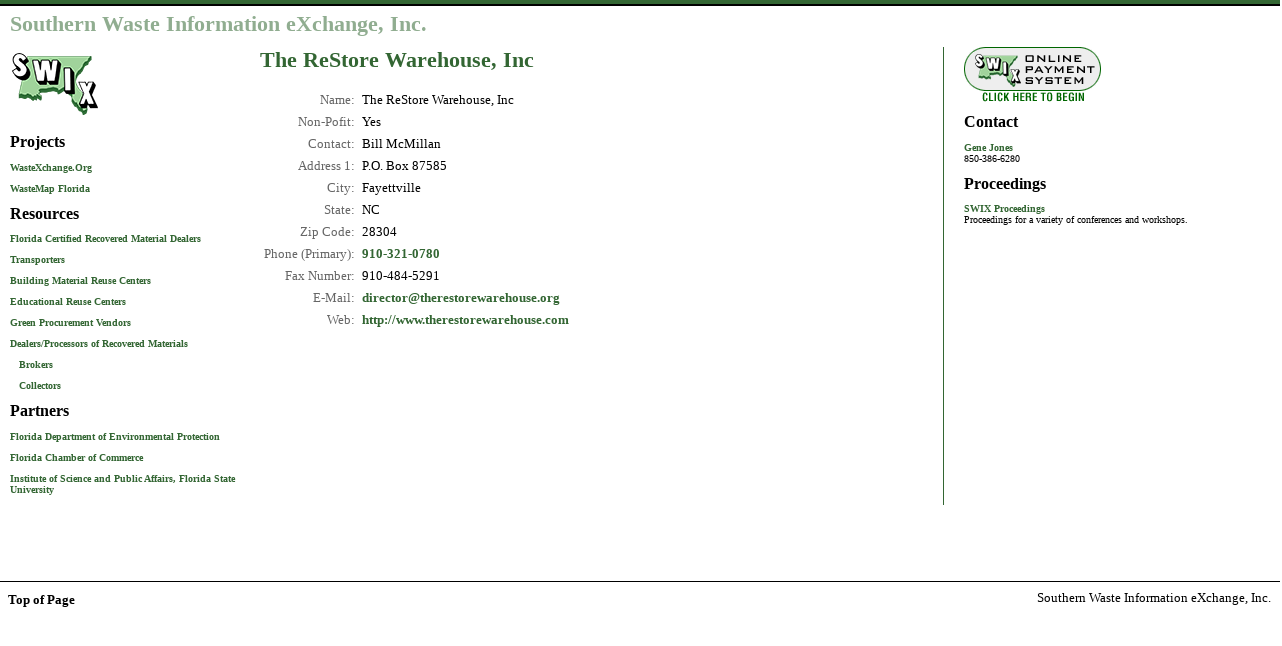

--- FILE ---
content_type: text/html;charset=UTF-8
request_url: https://swix.ws/Resources/Building-Material-Reuse-Centers/profile.cfm?ID=107&prmSortBy=txtName
body_size: 11145
content:


















<!DOCTYPE HTML PUBLIC "-//W3C//DTD HTML 4.01 Transitional//EN" "http://www.w3.org/TR/html4/loose.dtd">






<HTML>

<HEAD>
<TITLE>The ReStore Warehouse, Inc (Building Material Reuse Center)</TITLE>




<meta name="verify-v1" content="PzahzlkI159SDcPeK+Ppok0KLUJ7Wy5ktoPks2PLpik=" />

<link rel="shortcut icon" href="/favicon.ico" type="image/vnd.microsoft.icon">
<link rel="icon" href="/favicon.ico" type="image/vnd.microsoft.icon">



<!-- Google tag (gtag.js) -->
<script async src="https://www.googletagmanager.com/gtag/js?id=G-HM8BLF8ZTS"></script>
<script>
  window.dataLayer = window.dataLayer || [];
  function gtag(){dataLayer.push(arguments);}
  gtag('js', new Date());

  gtag('config', 'G-HM8BLF8ZTS');
</script>






<STYLE TYPE="text/css">



h1
	{
	font: normal 1.4em Verdana;
	color: #363;
	font-weight: bold;
	text-align: left;
	margin: 0;
	}
h2
	{
	font: normal 1.4em Arial;
	color: black;
	font-weight: normal;
	margin-top: 20px;
	margin-bottom: 0;
	}
h3
	{
	font: normal 1.0em Verdana;
	color: black;
	font-weight: bold;
	line-height: 1.25pc;
	text-align: left;
	margin-top: 10px;
	margin-bottom: 5px;
	}

h4
	{
	font: normal 1.4em Verdana;
	color: #90ad90;
	font-weight: bold;
	text-align: left;
	margin: 0 0 10px 0;
	}

p
	{
	color: #000000;
	font-family: Verdana;
	font-size: 0.8em; 
	}

.MySidebar p
	{
	font-size: 0.6em;
	margin-bottom: 10px;
	}

.MyProfile
	{
	margin-top: 1em;
	}

.MyProfile td
	{
	color: #000000;
	font-family: Verdana;
	font-size: 0.8em;
	}

a
	{
	color: #363;
	text-decoration: none;
	font-weight: bold;
	}
a:hover
	{
	color: #036;
	text-decoration: underline;
	}

ul, ul ul
	{
	text-align: left;
	font-family: Verdana;
	font-size: 0.8em; 
	list-style-type: disc;
	}
ul li, ul li
	{
	margin-bottom: 5px;
	}


#displaybox
	{
	z-index: 10000;

	/* For IE 8 (and 9, 10, 11?). Don't miss the added quotes */
	-ms-filter: "progid:DXImageTransform.Microsoft.Alpha(Opacity=50)";

	filter: alpha(opacity=50); /*older IE*/

	-moz-opacity: .50; /*older Mozilla*/
	-khtml-opacity: 0.5;   /*older Safari*/
	opacity: 0.5;   /*supported by current Mozilla, Safari, and Opera*/
	background-color: white;
	position:fixed; top:0px; left:0px; width:100%; height:100%; color:#FFFFFF; text-align:center; vertical-align:middle;

	}

#displayboxcontent 
	{
	/* background: url(bg-pop-up.png); */
	/* filter:progid:DXImageTransform.Microsoft.AlphaImageLoader(enabled=true, sizingMethod=scale, src='/bg-pop-up.png'); */
	z-index: 20000;
	background-color: none;
	position:fixed; top:0px; left:0px; width:100%; height:100%; text-align:center; vertical-align:middle;
	}


/* -------------------------------- */
/* CLASSES FOR FORMS */

.MyFormField
	{
	color: #454545;
	font-family: Open Sans;
	font-size: 1.0em; 
	line-height: 1.4em;
	margin: 0;
	padding: 0 5px 0 0 ;
	text-align: right;
	}

.MyFormFieldLeft
	{
	color: #454545;
	font-family: Open Sans;
	font-size: 1.0em; 
	line-height: 1.4em;
	margin: 0;
	padding: 0 5px 0 0 ;
	text-align: left;
	}

.MyFormFieldCenter
	{
	color: #454545;
	font-family: Open Sans;
	font-size: 1.0em; 
	line-height: 1.4em;
	margin: 0;
	padding: 0 5px 0 0 ;
	text-align: center;
	}



.MyInputBlur
	{
	/*background-color: #ccedff;*/
	background-color: #e6ecf1;
	border: 1px gray solid;
	padding: 4px;
	font-family: Open Sans;
	font-size: 0.8em;
	}
.MyInputFocus
	{
	background-color: white;
	border: 1px black solid;
	padding: 4px;
	font-family: Open Sans;
	font-size: 0.8em;
	}
.MyInputReqBlur
	{
	background-color: #fcc;
	border: 1px #900 solid;
	padding: 4px;
	font-family: Open Sans;
	font-size: 0.8em;
	}
.MyInputReqFocus
	{
	background-color: white;
	border: 1px #c00 solid;
	padding: 4px;
	font-family: Open Sans;
	font-size: 0.8em;
	}

.MyButton
	{
	background-color: #084874;
	border: none;
	border-radius: 5px;
	color: white;
	font-family: Open Sans;
	font-weight: bold;
	font-size: 1.0em;
	padding: 5px 15px;
	margin-top: 15px;
	margin-bottom: 10px;

	border-radius: 5px;
	-webkit-border-radius: 5px;
	-moz-border-radius: 5px;
	}

.MyButton:hover
	{
	background-color: #042b45;
	}

.MyButton:active
	{
	background-color: #6a91ab;
	}




</style>





</head>


<SCRIPT LANGUAGE="JavaScript">
<!--
function clicker(){
	var thediv     = document.getElementById('displaybox');
	var thecontent = document.getElementById('displayboxcontent');
	if(thediv.style.display == "none")
		{
		thecontent.style.display = "";
		thediv.style.display = "";
		//thediv.innerHTML = "<table width='100%' height='100%'><tr><td align='center' valign='middle' width='100%' height='100%'><IMG SRC='https://www.waste-to-fuels.org/images/index_virtual-trade-show.jpg' WIDTH= HEIGHT= ALT='' BORDER=0><br><br><a href='#' onclick='return clicker();'>CLOSE WINDOW</a></td></tr></table>";
		}
	else
		{
		thecontent.style.display = "none";
		thediv.style.display = "none";
		//thediv.innerHTML = '';
		}
	return false;
}
// -->
</SCRIPT>



<body BGCOLOR="#FFFFFF" TEXT="#000000" LINK="#336633" ALINK="#CC0000" VLINK="#003300" LEFTMARGIN=0 TOPMARGIN=0 MARGINHEIGHT=0 MARGINWIDTH=0 >

<div id="displayboxcontent" style="display: none;"><table width='100%' height='100%'><tr><td align='center' valign='middle' width='100%' height='100%'><IMG SRC='https://www.waste-to-fuels.org/images/index_virtual-trade-show.jpg' WIDTH=200 HEIGHT=179 ALT='' BORDER=0><br><br><a href='#' onclick='return clicker();'>CLOSE WINDOW</a></td></tr></table></div>
<div id="displaybox" style="display: none;"></div>


<TABLE WIDTH="100%" BORDER=0 CELLSPACING=0 CELLPADDING=0 style="margin-bottom: 5px;">

<TR>
<TD BGCOLOR="#336633" style="height: 4px; padding: 0;"><IMG SRC="/images/spacer.gif" WIDTH=10 HEIGHT=4 BORDER=0 ALT=""></TD>
</TR>
<TR>
<TD BGCOLOR="#000000" style="height: 2px; padding: 0;"><IMG SRC="/images/spacer.gif" WIDTH=10 HEIGHT=2 BORDER=0 ALT=""></TD>
</TR>
</TABLE>



<TABLE WIDTH="100%" BORDER="0" CELLSPACING="0" CELLPADDING="0" HSPACE="0" VSPACE="0" bgcolor="#FFFFFF">
<TR>
<TD width="10"><img src="/images/spacer.gif" width="10" height="1" border="0"></TD>
<TD valign="top">   




<h4>Southern Waste Information eXchange, Inc.</h4>







<TABLE width="100%" border="0" cellpadding="0" cellspacing="0">

<TR>
<TD width="20%" valign="top" class="MySidebar">

<A HREF="/" title="Return to SWIX Home Page"><IMG SRC="/images/left_logo.gif" WIDTH=90 HEIGHT=75 ALT="SWIX: Wastexchange.Org" BORDER=""></A><BR>



<h3>Projects</h3>


<p><a href="https://www.WasteXchange.org/" target="_blank">WasteXchange.Org</a></p>
<p><a href="https://www.WasteMap.org/" target="_blank">WasteMap Florida</a></p>






<h3>Resources</h3>

<p><A HREF="/Resources/Certified-Recovered-Material-Dealers/">Florida Certified Recovered Material Dealers</A></p>
<p><A HREF="/Resources/Transportation-Companies/">Transporters</A></p>
<p><A HREF="/Resources/Building-Material-Reuse-Centers/">Building Material Reuse Centers</A></p>
<p><A HREF="/Resources/Educational-Reuse-Centers/">Educational Reuse Centers</A></p>
<p><A HREF="/Resources/Green-Procurement-Vendors/">Green Procurement Vendors</A></p>
<p><A HREF="/Resources/Recovered-Materials-Dealers-Processors/">Dealers/Processors of Recovered Materials</A></p>
<p>&nbsp;&nbsp;&nbsp;<A HREF="/Resources/RMDP-Brokers/">Brokers</A></p>
<p>&nbsp;&nbsp;&nbsp;<A HREF="/Resources/RMDP-Collectors/">Collectors</A></p>



<h3>Partners</h3>

<p><a href="https://www.dep.state.fl.us/" target="_blank">Florida Department of Environmental Protection</a></p>
<p><a href="https://www.flchamber.com/" target="_blank">Florida Chamber of Commerce</a></p>

<p><a href="https://ispa.fsu.edu/" target="_blank">Institute of Science and Public Affairs, Florida State University</a></p>






</TD>







<TD width="55%" valign="top" style="border-right: 1px solid #363; padding-right: 15px;">














<h1>The ReStore Warehouse, Inc</h1>







	<TABLE CELLPADDING=3 CELLSPACING=1 BORDER=0 class="MyProfile">

<TR>
<TD ALIGN=RIGHT style="color: #666;">Name:</TD>
<TD>The ReStore Warehouse, Inc</TD>
</TR>


	<TR>
	<TD ALIGN=RIGHT style="color: #666;">Non-Pofit:</TD>
	<TD>Yes</TD>
	</TR>



	<TR>
	<TD ALIGN=RIGHT style="color: #666;">Contact:</TD>
	<TD> Bill  McMillan </TD>
	</TR>



	<TR>
	<TD ALIGN=RIGHT style="color: #666;">Address 1:</TD>
	<TD>P.O. Box 87585</TD>
	</TR>





	<TR>
	<TD ALIGN=RIGHT style="color: #666;">City:</TD>
	<TD>Fayettville
	</TD>
	</TR>







	<TR>
	<TD ALIGN=RIGHT style="color: #666;">State:</TD>
	<TD>NC</TD>
	</TR>



	<TR>
	<TD ALIGN=RIGHT style="color: #666;">Zip Code:</TD>
	<TD>28304</TD>
	</TR>



	<TR>
	<TD ALIGN=RIGHT style="color: #666;">Phone (Primary):</TD>
	<TD><a href="tel:910-321-0780">910-321-0780</a></TD>
	</TR>





	<TR>
	<TD ALIGN=RIGHT style="color: #666;">Fax Number:</TD>
	<TD>910-484-5291</TD>
	</TR>



	<TR>
	<TD ALIGN=RIGHT style="color: #666;">E-Mail:</TD>
	<TD><A HREF="mailto:director@therestorewarehouse.org">director@therestorewarehouse.org</A></TD>
	</TR>




	
	<TR>
	<TD ALIGN=RIGHT style="color: #666;">Web:</TD>
	<TD><A HREF="http://www.therestorewarehouse.com" TARGET="_blank">http://www.therestorewarehouse.com</A></TD>
	</TR>


</TABLE>










</TD>




<TD width="25%" valign="top" class="MySidebar" style="padding-left: 20px;">


<A HREF="https://safe.fusionserver.com/SWIX/step_001.cfm?PID=627090"><IMG SRC="/images/payments_off.gif" WIDTH=137 HEIGHT=55 BORDER=0 ALT="SWIX Online Payment System"></A><P>

<h3>Contact</h3>


<p><a href="mailto:gene@swix.ws">Gene Jones</A><BR>

850-386-6280</p>














































<h3>Proceedings</h3>






<p><A HREF="/proceedings.cfm">SWIX Proceedings</A><br>
Proceedings for a variety of conferences and workshops.
</p>



























</font>


















</TD>

</TR>



<TR><TD colspan="5">

<p>&nbsp;</p>

<p>&nbsp;</p></TD></TR>



</TABLE>





<!-- Body Ends -->





<div align=center>

<b><font face="Verdana" size="2"></b></font>

</div>





</TD>

<TD width="25"><img src="/images/spacer.gif" width="25" height="1" border="0"></TD>

</TR>



</TABLE>





<TABLE WIDTH="100%" BORDER="0" CELLSPACING="0" CELLPADDING="0" HSPACE="0" VSPACE="0">



<TR><TD colspan="2">





<hr size="1" color="#000000" width="100%" align="left">

</TD></TR>

<TR>

<TD VALIGN="TOP">&nbsp;&nbsp;<A HREF="#top"><FONT SIZE="2" FACE="Verdana" COLOR="#000000"><B>Top of Page</B></FONT></A></TD>



<TD align="right" VALIGN="TOP" width="*"><FONT SIZE="2" FACE="Verdana">Southern Waste Information eXchange, Inc.&nbsp;&nbsp;&nbsp;</font><BR>

<br>

</td>

</tr>

</table>





</body>

</html>





